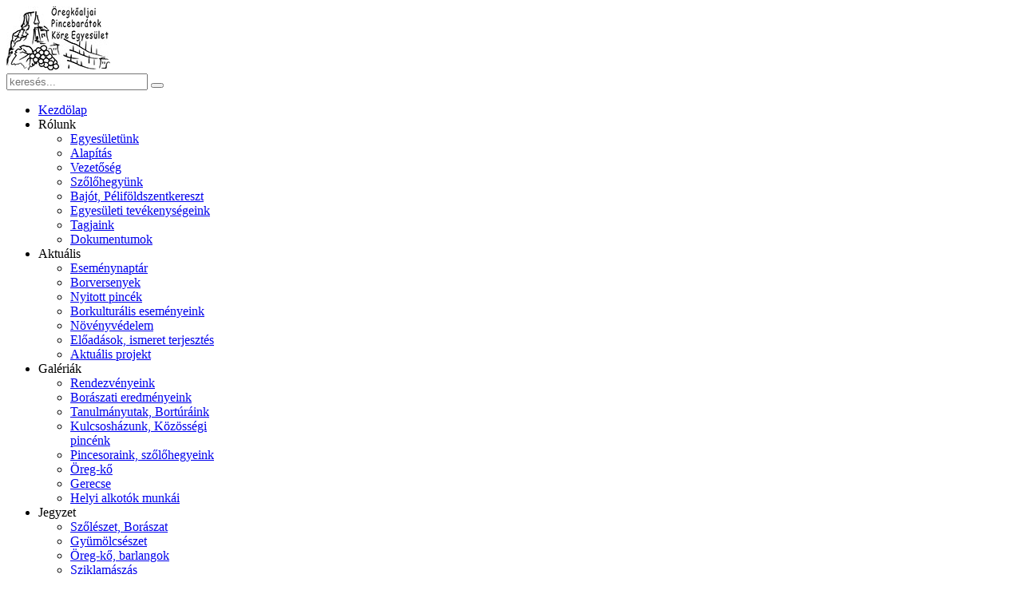

--- FILE ---
content_type: text/html; charset=utf-8
request_url: https://oregkoalja.hu/index.php/rolunk/vezetoseg
body_size: 4422
content:
<!DOCTYPE HTML>
<html lang="hu-hu" dir="ltr">

<head>
<meta charset="utf-8" />
<meta http-equiv="X-UA-Compatible" content="IE=edge,chrome=1">
<meta name="viewport" content="width=device-width, initial-scale=1">
<base href="https://oregkoalja.hu/index.php/rolunk/vezetoseg" />
	<meta name="author" content="Super User" />
	<meta name="generator" content="Joomla! - Open Source Content Management" />
	<title>Vezetőség</title>
	<link href="https://oregkoalja.hu/index.php/component/search/?Itemid=227&amp;format=opensearch" rel="search" title="Keresés oregkoalja.hu" type="application/opensearchdescription+xml" />
	<link href="/cache/widgetkit/widgetkit-538f540a.css" rel="stylesheet" type="text/css" />
	<link href="/plugins/system/jcemediabox/css/jcemediabox.css?1d12bb5a40100bbd1841bfc0e498ce7b" rel="stylesheet" type="text/css" />
	<link href="/plugins/system/jcemediabox/themes/standard/css/style.css?50fba48f56052a048c5cf30829163e4d" rel="stylesheet" type="text/css" />
	<link href="/plugins/system/jce/css/content.css?673f32b159ced124a2996d8cf24aa36a" rel="stylesheet" type="text/css" />
	<link href="/templates/yoo_tasty/css/bootstrap.css" rel="stylesheet" type="text/css" />
	<script src="/media/jui/js/jquery.min.js?673f32b159ced124a2996d8cf24aa36a" type="text/javascript"></script>
	<script src="/media/jui/js/jquery-noconflict.js?673f32b159ced124a2996d8cf24aa36a" type="text/javascript"></script>
	<script src="/media/jui/js/jquery-migrate.min.js?673f32b159ced124a2996d8cf24aa36a" type="text/javascript"></script>
	<script src="/cache/widgetkit/widgetkit-bce2c606.js" type="text/javascript"></script>
	<script src="/plugins/system/jcemediabox/js/jcemediabox.js?0c56fee23edfcb9fbdfe257623c5280e" type="text/javascript"></script>
	<script type="text/javascript">
JCEMediaBox.init({popup:{width:"",height:"",legacy:0,lightbox:0,shadowbox:0,resize:1,icons:1,overlay:1,overlayopacity:0.8,overlaycolor:"#000000",fadespeed:500,scalespeed:500,hideobjects:0,scrolling:"fixed",close:2,labels:{'close':'Close','next':'Next','previous':'Previous','cancel':'Cancel','numbers':'{$current} of {$total}'},cookie_expiry:"",google_viewer:0},tooltip:{className:"tooltip",opacity:0.8,speed:150,position:"br",offsets:{x: 16, y: 16}},base:"/",imgpath:"plugins/system/jcemediabox/img",theme:"standard",themecustom:"",themepath:"plugins/system/jcemediabox/themes",mediafallback:0,mediaselector:"audio,video"});
	</script>

<link rel="apple-touch-icon-precomposed" href="/templates/yoo_tasty/apple_touch_icon.png" />
<link rel="stylesheet" href="/templates/yoo_tasty/css/base.css" />
<link rel="stylesheet" href="/templates/yoo_tasty/css/layout.css" />
<link rel="stylesheet" href="/templates/yoo_tasty/css/menus.css" />
<style>.wrapper { max-width: 980px; }
#sidebar-a { width: 33%; }
#maininner { width: 67%; }
#menu .dropdown { width: 250px; }
#menu .columns2 { width: 500px; }
#menu .columns3 { width: 750px; }
#menu .columns4 { width: 1000px; }</style>
<link rel="stylesheet" href="/templates/yoo_tasty/css/modules.css" />
<link rel="stylesheet" href="/templates/yoo_tasty/css/tools.css" />
<link rel="stylesheet" href="/templates/yoo_tasty/css/system.css" />
<link rel="stylesheet" href="/templates/yoo_tasty/css/extensions.css" />
<link rel="stylesheet" href="/templates/yoo_tasty/styles/dove/css/custom.css" />
<link rel="stylesheet" href="/templates/yoo_tasty/css/background/fabric.css" />
<link rel="stylesheet" href="/templates/yoo_tasty/css/font2/arial.css" />
<link rel="stylesheet" href="/templates/yoo_tasty/css/font3/arial.css" />
<link rel="stylesheet" href="/templates/yoo_tasty/css/wrapper/shadow.css" />
<link rel="stylesheet" href="/templates/yoo_tasty/styles/dove/css/style.css" />
<link rel="stylesheet" href="/templates/yoo_tasty/css/responsive.css" />
<link rel="stylesheet" href="/templates/yoo_tasty/css/print.css" />
<script src="/templates/yoo_tasty/warp/js/warp.js"></script>
<script src="/templates/yoo_tasty/warp/js/responsive.js"></script>
<script src="/templates/yoo_tasty/warp/js/accordionmenu.js"></script>
<script src="/templates/yoo_tasty/warp/js/dropdownmenu.js"></script>
<script src="/templates/yoo_tasty/js/template.js"></script>
<script async defer src="https://maps.googleapis.com/maps/api/js?key=AIzaSyAqavaBSSPEMP6MP19qqqhhUDCiuIgD8Lg&callback=initMap"
  type="text/javascript"></script>
</head>

<body id="page" class="page sidebar-a-right sidebars-1  isblog " data-config='{"twitter":0,"plusone":0,"facebook":0}'>
	
	<div id="page-bg">
		<div>

						
			<div class="wrapper grid-block">

				<header id="header" class="grid-block">

						
					<a id="logo" href="https://oregkoalja.hu">
<div class="size-auto"><img src="/images/logo/logo.jpg" alt="logo" /></div></a>
					
										<div id="search">
<form id="searchbox-40" class="searchbox" action="/index.php/rolunk/vezetoseg" method="post" role="search">
	<input type="text" value="" name="searchword" placeholder="keresés..." />
	<button type="reset" value="Reset"></button>
	<input type="hidden" name="task"   value="search" />
	<input type="hidden" name="option" value="com_search" />
	<input type="hidden" name="Itemid" value="227" />	
</form>

<script src="/templates/yoo_tasty/warp/js/search.js"></script>
<script>
jQuery(function($) {
	$('#searchbox-40 input[name=searchword]').search({'url': '/index.php/component/search/?tmpl=raw&amp;type=json&amp;ordering=&amp;searchphrase=all', 'param': 'searchword', 'msgResultsHeader': 'Keresési Eredmény', 'msgMoreResults': 'Még több eredmény', 'msgNoResults': 'Nem található eredmény'}).placeholder();
});
</script></div>
										
										<nav id="menu"><ul class="menu menu-dropdown">
<li class="level1 item101"><a href="/index.php" class="level1"><span>Kezdölap</span></a></li><li class="level1 item221 parent active"><span class="separator level1 parent active"><span>Rólunk</span></span>
<div class="dropdown columns1"><div class="dropdown-bg"><div><div class="width100 column"><ul class="nav-child unstyled small level2"><li class="level2 item225"><a href="/index.php/rolunk/egyesuletunk" class="level2"><span>Egyesületünk</span></a></li><li class="level2 item226"><a href="/index.php/rolunk/alapitas" class="level2"><span>Alapítás</span></a></li><li class="level2 item227 active current"><a href="/index.php/rolunk/vezetoseg" class="level2 active current"><span>Vezetőség</span></a></li><li class="level2 item228"><a href="/index.php/rolunk/szolohegyunk" class="level2"><span>Szőlőhegyünk</span></a></li><li class="level2 item229"><a href="/index.php/rolunk/bajot-pelifoldszentkereszt" class="level2"><span>Bajót, Péliföldszentkereszt</span></a></li><li class="level2 item230"><a href="/index.php/rolunk/egyesuleti-tevekenysegeink" class="level2"><span>Egyesületi tevékenységeink</span></a></li><li class="level2 item231"><a href="/index.php/rolunk/tagjaink" class="level2"><span>Tagjaink</span></a></li><li class="level2 item232"><a href="/index.php/rolunk/dokumentumok" class="level2"><span>Dokumentumok</span></a></li></ul></div></div></div></div></li><li class="level1 item222 parent"><span class="separator level1 parent"><span>Aktuális</span></span>
<div class="dropdown columns1"><div class="dropdown-bg"><div><div class="width100 column"><ul class="nav-child unstyled small level2"><li class="level2 item233"><a href="/index.php/aktualis/esemenynaptar" class="level2"><span>Eseménynaptár</span></a></li><li class="level2 item234"><a href="/index.php/aktualis/borversenyek" class="level2"><span>Borversenyek</span></a></li><li class="level2 item235"><a href="/index.php/aktualis/nyitott-pincek" class="level2"><span>Nyitott pincék</span></a></li><li class="level2 item236"><a href="/index.php/aktualis/borkulturalis-esemenyeink" class="level2"><span>Borkulturális eseményeink</span></a></li><li class="level2 item237"><a href="/index.php/aktualis/novenyvedelem" class="level2"><span>Növényvédelem</span></a></li><li class="level2 item238"><a href="/index.php/aktualis/eloadasok-ismeret-terjesztes" class="level2"><span>Előadások, ismeret terjesztés</span></a></li><li class="level2 item239"><a href="/index.php/aktualis/aktualis-projekt" class="level2"><span>Aktuális projekt</span></a></li></ul></div></div></div></div></li><li class="level1 item223 parent"><span class="separator level1 parent"><span>Galériák</span></span>
<div class="dropdown columns1"><div class="dropdown-bg"><div><div class="width100 column"><ul class="nav-child unstyled small level2"><li class="level2 item240"><a href="/index.php/galeriak/rendezvenyeink" class="level2"><span>Rendezvényeink</span></a></li><li class="level2 item241"><a href="/index.php/galeriak/boraszati-eredmenyeink" class="level2"><span>Borászati eredményeink</span></a></li><li class="level2 item242"><a href="/index.php/galeriak/tanulmanyutak-borturaink" class="level2"><span>Tanulmányutak, Bortúráink</span></a></li><li class="level2 item243"><a href="/index.php/galeriak/kulcsoshazunk-kozossegi-pincenk" class="level2"><span>Kulcsosházunk, Közösségi pincénk</span></a></li><li class="level2 item244"><a href="/index.php/galeriak/pincesoraink-szolohegyeink" class="level2"><span>Pincesoraink, szőlőhegyeink</span></a></li><li class="level2 item245"><a href="/index.php/galeriak/oreg-ko" class="level2"><span>Öreg-kő</span></a></li><li class="level2 item246"><a href="/index.php/galeriak/gerecse" class="level2"><span>Gerecse</span></a></li><li class="level2 item247"><a href="/index.php/galeriak/helyi-alkotok-munkai" class="level2"><span>Helyi alkotók munkái</span></a></li></ul></div></div></div></div></li><li class="level1 item224 parent"><span class="separator level1 parent"><span>Jegyzet</span></span>
<div class="dropdown columns1"><div class="dropdown-bg"><div><div class="width100 column"><ul class="nav-child unstyled small level2"><li class="level2 item248"><a href="/index.php/jegyzet/szoleszet-boraszat" class="level2"><span>Szőlészet, Borászat</span></a></li><li class="level2 item249"><a href="/index.php/jegyzet/gyumolcseszet" class="level2"><span>Gyümölcsészet</span></a></li><li class="level2 item250"><a href="/index.php/jegyzet/oreg-ko-barlangok" class="level2"><span>Öreg-kő, barlangok</span></a></li><li class="level2 item251"><a href="/index.php/jegyzet/sziklamaszas" class="level2"><span>Sziklamászás</span></a></li><li class="level2 item252"><a href="/index.php/jegyzet/erdogazdalkodas-vadgazdalkodas" class="level2"><span>Erdőgazdálkodás, Vadgazdálkodás</span></a></li><li class="level2 item253"><a href="/index.php/jegyzet/kecske-ko-bersek-banya-banyamuveles-mult-es-jelen" class="level2"><span>Kecske-kő, Bersek-bánya, bányaművelés múlt és jelen</span></a></li><li class="level2 item254"><a href="/index.php/jegyzet/latnivalok-a-gerecseben" class="level2"><span>Látnivalók a Gerecsében</span></a></li><li class="level2 item255"><a href="/index.php/jegyzet/alkotok-eletrajzok" class="level2"><span>Alkotók, életrajzok</span></a></li></ul></div></div></div></div></li><li class="level1 item256 parent"><span class="separator level1 parent"><span>Kapcsolat</span></span>
<div class="dropdown columns1"><div class="dropdown-bg"><div><div class="width100 column"><ul class="nav-child unstyled small level2"><li class="level2 item202"><a href="/index.php/kapcsolat-2/elerhetosegek" class="level2"><span>Elérhetőségek</span></a></li><li class="level2 item257"><a href="/index.php/kapcsolat-2/szallaslehetosegek-a-kornyeken" class="level2"><span>Szálláslehetőségek a környéken</span></a></li></ul></div></div></div></div></li></ul></nav>
									
									
				</header>

				
				<div id="block-main" class="grid-block">

										
										<div id="main" class="grid-block">
					
						<div id="maininner" class="grid-box">
						
							
														<section id="breadcrumbs"><div class="breadcrumbs"><a href="/index.php">Kezdőlap</a><span>Rólunk</span><strong>Vezetőség</strong></div></section>
							
														<section id="content" class="grid-block"><div id="system-message-container">
	</div>


<div id="system">

	
	<article class="item no-date">

				<header>

										
							
				
			<h1 class="title">Vezetőség</h1>

			
		</header>
			
		
		<div class="content clearfix">

		
<strong>2016 Novemberétől új vezetőség vette át az egyesület irányítását:</strong><br /><br /><strong>Vezetőségi tagok:</strong><br />Jámbor János elnök,<br />Juhász Ferenc alelnök,<br /><br /><strong>Elnökségi tagok:&nbsp;</strong> <br />Tóth Zoltán /polgármester/<br />Szeifert Norbert<br />Vigh Erik&nbsp;&nbsp;&nbsp;&nbsp;&nbsp;&nbsp;&nbsp;&nbsp;&nbsp;&nbsp;&nbsp;&nbsp;&nbsp;&nbsp;&nbsp;&nbsp;&nbsp;&nbsp;&nbsp;&nbsp;&nbsp;&nbsp;&nbsp;&nbsp;&nbsp; &nbsp;<br />&nbsp;<br />Az egyesület célja: Bajót borkultúrájának&nbsp;&nbsp; megőrzése, fejlesztése&nbsp; az Öregkő-aljai pincesor jövője érdekében. Helyi kultúra és a Kő-aljai, Turisztikai fejlesztések támogatása. 		</div>

		
		        
			
	</article>

</div>
</section>
							
							
						</div>
						<!-- maininner end -->
						
												<aside id="sidebar-a" class="grid-box"><div class="grid-box width100 grid-v"><div class="module mod-line mod-transparent  deepest">

			
<img src="/images/logo/logo_nagy.jpg" alt="logo nagy" />		
</div></div><div class="grid-box width100 grid-v"><div class="module mod-line mod-transparent  deepest">

			
<blockquote class="color">

Bonum vinum laetificat cor hominis<br><br>                                                  
</blockquote>

<blockquote class="color">
A jó bor felvidámítja az ember szívét
</blockquote>
		
</div></div><div class="grid-box width100 grid-v"><div class="module mod-box mod-box-color  deepest">

			<ul class="menu menu-sidebar">
<li class="level1 item216"><a href="/index.php/szolohegyeink" class="level1"><span>Szőlőhegyeink</span></a></li><li class="level1 item217"><a href="/index.php/oreg-ko" class="level1"><span>Öreg-kő</span></a></li><li class="level1 item218"><a href="/index.php/latnivalok-a-kornyeken" class="level1"><span>Látnivalók a környéken</span></a></li><li class="level1 item219"><a href="/index.php/muterem" class="level1"><span>Műterem</span></a></li><li class="level1 item220"><a href="/index.php/merre-vagyunk" class="level1"><span>Merre vagyunk?</span></a></li></ul>		
</div></div></aside>
												
						
					</div>
										<!-- main end -->

										
				</div>

								<section id="bottom-b" class="grid-block outer"><div class="grid-box width50 grid-h"><div class="module mod-headerline mod-transparent  deepest">

		<h3 class="module-title">Kapcsolat</h3>	
<ul class="contact-icons">
<li class="phone">+36-20-548-3106</li>
<li class="mail"><a href="#"><span id="cloak999be2c0d5921e887212ba0eccb3ee04">Ez az e-mail-cím a szpemrobotok elleni védelem alatt áll. Megtekintéséhez engedélyeznie kell a JavaScript használatát.</span><script type='text/javascript'>
				document.getElementById('cloak999be2c0d5921e887212ba0eccb3ee04').innerHTML = '';
				var prefix = '&#109;a' + 'i&#108;' + '&#116;o';
				var path = 'hr' + 'ef' + '=';
				var addy999be2c0d5921e887212ba0eccb3ee04 = 'p&#105;nc&#101;b&#97;r&#97;t&#111;k' + '&#64;';
				addy999be2c0d5921e887212ba0eccb3ee04 = addy999be2c0d5921e887212ba0eccb3ee04 + 'gm&#97;&#105;l' + '&#46;' + 'c&#111;m';
				var addy_text999be2c0d5921e887212ba0eccb3ee04 = 'p&#105;nc&#101;b&#97;r&#97;t&#111;k' + '&#64;' + 'gm&#97;&#105;l' + '&#46;' + 'c&#111;m';document.getElementById('cloak999be2c0d5921e887212ba0eccb3ee04').innerHTML += '<a ' + path + '\'' + prefix + ':' + addy999be2c0d5921e887212ba0eccb3ee04 + '\'>'+addy_text999be2c0d5921e887212ba0eccb3ee04+'<\/a>';
		</script></a></li>
</ul>		
</div></div><div class="grid-box width50 grid-h"><div class="module mod-headerline mod-transparent  deepest">

		<h3 class="module-title">Kövess minket!</h3>	
<ul class="social-icons">

<li class="facebook">
<a title="Facebook" target="_blank" href="#"></a>
</li>

</ul>		
</div></div></section>
								
								<footer id="footer" class="grid-block">

										<a id="totop-scroller" href="#page"></a>
					
					<div class="module   deepest">

			
Copyright &copy; 2017 Öregkőaljai Pincebarátok Köre Egyesület		
</div>
				</footer>
				
			</div>
			
			
		</div>
	</div>

</body>
</html>